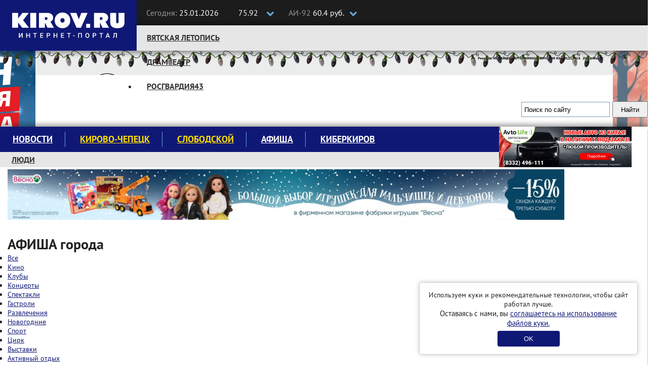

--- FILE ---
content_type: text/html; charset=UTF-8
request_url: https://kirov.online/afisha/razvlecenia/skole-stendapa-3-goda
body_size: 8963
content:
<!DOCTYPE html>
<html lang="ru" prefix="og: http://ogp.me/ns#">
<head>
    <meta charset="UTF-8">
    <meta http-equiv="X-UA-Compatible" content="IE=edge">
    <meta name="viewport" content="width=1170, initial-scale=1">
    <link rel="shortcut icon" type="image/x-icon" href="//kirov.online/images/favicon.ico"/>
    <link rel="shortcut icon" type="image/png" href="//kirov.online/images/favicon.png"/>
    <link rel="apple-touch-icon" sizes="72x72" href="//kirov.online/images/apple-touch-icon-72x72.png"/>
    <link rel="apple-touch-icon" sizes="57x57" href="//kirov.online/images/apple-touch-icon-57x57.png"/>
    <link rel='manifest' href='/manifest.webmanifest'>
    <meta name="csrf-param" content="_user-csrf">
<meta name="csrf-token" content="Shk5lQlffX3u4k5wXFWXcOE-Q_MnYxJik2CLdyLIbq94IXb6Tzc_PreAPj4IIuUxsX8xhlYsdz3AUtwWVJAb_Q==">
        <title>&quot;Школе стендапа&quot; 3 года!</title>
    <script>
        // This is the service worker with the combined offline experience (Offline page + Offline copy of pages)
        // Add this below content to your HTML page, or add the js file to your page at the very top to register service worker
        if ("serviceWorker" in navigator) {
            if (navigator.serviceWorker.controller) {
                console.log("[PWA Builder] active service worker found, no need to register");
            } else {
                // Register the service worker
                navigator.serviceWorker
                    .register("pwabuilder-sw.js", {
                        scope: "./"
                    })
                    .then(function (reg) {
                        console.log("[PWA Builder] Service worker has been registered for scope: " + reg.scope);
                    });
            }
        }
    </script>
    <!-- Google Tag Manager -->
    <script>(function(w,d,s,l,i){w[l]=w[l]||[];w[l].push({'gtm.start':
                new Date().getTime(),event:'gtm.js'});var f=d.getElementsByTagName(s)[0],
            j=d.createElement(s),dl=l!='dataLayer'?'&l='+l:'';j.async=true;j.src=
            'https://www.googletagmanager.com/gtm.js?id='+i+dl;f.parentNode.insertBefore(j,f);
        })(window,document,'script','dataLayer','GTM-N3VCXXP');</script>
    <!-- End Google Tag Manager -->
    <link href="/assets/f658661c/css/bootstrap.css?v=1550073338" rel="stylesheet">
<link href="/assets/e47ba715/css/afisha.css?v=1506630480" rel="stylesheet">
<link href="/assets/e087ec5e/css/font-awesome.min.css?v=1502283137" rel="stylesheet">
<link href="/assets/e5b8ebd9/css/slick.css?v=1502283136" rel="stylesheet">
<link href="/assets/e5b8ebd9/css/slick-theme.css?v=1502283136" rel="stylesheet">
<link href="/assets/1a35022b/fancy-bootstrap-conflict.css?v=1502283136" rel="stylesheet">
<link href="/assets/1a35022b/jquery.fancybox.css?v=1502283136" rel="stylesheet">
<link href="/assets/95f4c107/css/bootstrap-select.min.css?v=1502283136" rel="stylesheet">
<link href="/assets/d859b0a3/css/bootstrap-datepicker3.min.css?v=1472986370" rel="stylesheet">
<link href="/assets/d859b0a3/css/datepicker-kv.min.css?v=1472986370" rel="stylesheet">
<link href="/assets/9513143a/css/kv-widgets.min.css?v=1538071355" rel="stylesheet">
<link href="/css/magnific-popup.css?v=1624470326" rel="stylesheet">
<link href="/css/site.css?v=1624470326" rel="stylesheet">
<link href="/css/theme.css?v=1624470326" rel="stylesheet">
<link href="/css/fx.css?v=1624470326" rel="stylesheet">
<script>window.kvDatepicker_e5acfbb4 = {"autoclose":true,"convertFormat":true,"todayHighlight":true,"format":"dd.mm.yyyy","language":"ru"};
</script>    <style>
        #cookie-consent {
            position: fixed;
            bottom: 20px;
            right: 20px;
            margin-left: 20px;
            max-width: 400px;
            padding: 15px;
            background: white;
            border-radius: 5px;
            box-shadow: 0 0 10px rgba(0,0,0,0.2);
            border: solid 1px #ccc;
            text-align: center;
            z-index: 1000;
        }
        #cookie-consent button {
            background: #101875;
            color: white;
            border: none;
            padding: 8px 52px;
            border-radius: 4px;
            cursor: pointer;
            margin-top: 6px;
        }
    </style>
</head>
<body>
<!-- Google Tag Manager (noscript) -->
<noscript><iframe src="https://www.googletagmanager.com/ns.html?id=GTM-N3VCXXP"
                  height="0" width="0" style="display:none;visibility:hidden"></iframe></noscript>
<!-- End Google Tag Manager (noscript) -->
<header class="wrapper-top-line">
    <div class="container">
        <div class="header-logo">
            <a href="https://kirov.online/"><img src="/images/theme/new-logo.svg" alt="Киров.ру - Новости города"></a>        </div>
        <div class="date-time">
            <p>
                <span>Сегодня:</span>
                25.01.2026            </p>
        </div>
        <div class="currency">
            <input class="box" type="checkbox" id="currency">
            <label class="label-box" for="currency"></label>
            <div class="currency-usd">
                <i class="fa fa-usd" aria-hidden="true"></i>75.92            </div>
            <div class="currency-eur">
                <i class="fa fa-eur" aria-hidden="true"></i>89.06            </div>
        </div>
        <div class="fuel">
            <input class="box" type="checkbox" id="fuel">
            <label class="label-box" for="fuel"></label>
            <div class="fuel-92">
                <span>АИ-92 </span>60.4 руб.            </div>
            <div class="fuel-95">
                <span>АИ-95 </span>65.9 руб.            </div>
        </div>
        <div class="top-social-icon pull-right">
            <p itemscope itemtype="http://schema.org/Organization"><span>Следите за новостями:</span>
                <link itemprop="url" href="https://kirov.online/">
                <a itemprop="sameAs" href="https://vk.com/kirov.online" target="_blank"><i class="fa fa-vk" aria-label="Вконтакте"></i></a>
<!--                <a itemprop="sameAs" href="https://twitter.com/KirovRuOfficial" target="_blank"><i class="fa fa-twitter" aria-label="Twitter"></i></a>-->
<!--                <a itemprop="sameAs" href="https://www.facebook.com/groups/111142206104539" target="_blank"><i class="fa fa-facebook-official" aria-label="Facebook"></i></a>-->
<!--                <a itemprop="sameAs" href="https://www.instagram.com/kirovnewskirov/" target="_blank"><i class="fa fa-instagram"></i></a>-->
                <a itemprop="sameAs" href="https://ok.ru/profile/581222436015" target="_blank"><i class="fa fa-odnoklassniki" aria-label="Одноклассники"></i></a>
                <a itemprop="sameAs" href="https://t.me/KirovRus" target="_blank" title="Telegram">
                    <i style='display: inline-block;width: 22px;height:22px;vertical-align: sub;background-image: url("[data-uri]");background-size:contain;'></i>
                </a>
            </p>
        </div>
    </div>
</header>

<div class="wrapper-top-nav">
    <div class="container">
        <div class="top-nav-wrapper">
            <ul class="nav navbar-nav menu"><li class="menu-item"><a href="https://kirov.online/vatskaa-letopis">Вятская летопись</a></li>
<li class="menu-item"><a href="https://kirov.online/tag/%D0%B4%D1%80%D0%B0%D0%BC%D1%82%D0%B5%D0%B0%D1%82%D1%80">Драмтеатр</a></li>
<li class="menu-item"><a href="https://kirov.online/rosgvardia43">Росгвардия43</a></li></ul>        </div>

        <div class="wrapper-search">
            <div class="ya-site-form ya-site-form_inited_no" onclick="return {'action':'https://www.kirov.online/search','arrow':false,'bg':'transparent','fontsize':13,'fg':'#000000','language':'ru','logo':'rb','publicname':'Поиск Киров.ru','suggest':true,'target':'_self','tld':'ru','type':2,'usebigdictionary':true,'searchid':2298712,'input_fg':'#000000','input_bg':'#ffffff','input_fontStyle':'normal','input_fontWeight':'normal','input_placeholder':'Поиск по сайту','input_placeholderColor':'#000000','input_borderColor':'#7f9db9'}"><form action="https://yandex.ru/search/site/" method="get" target="_self" accept-charset="utf-8"><input type="hidden" name="searchid" value="2298712"/><input type="hidden" name="l10n" value="ru"/><input type="hidden" name="reqenc" value="utf-8"/><input type="search" name="text" value=""/><input type="submit" value="Найти"/></form></div><style type="text/css">.ya-page_js_yes .ya-site-form_inited_no { display: none; }</style><script type="text/javascript">(function(w,d,c){var s=d.createElement('script'),h=d.getElementsByTagName('script')[0],e=d.documentElement;if((' '+e.className+' ').indexOf(' ya-page_js_yes ')===-1){e.className+=' ya-page_js_yes';}s.type='text/javascript';s.async=true;s.charset='utf-8';s.src=(d.location.protocol==='https:'?'https:':'http:')+'//site.yandex.net/v2.0/js/all.js';h.parentNode.insertBefore(s,h);(w[c]||(w[c]=[])).push(function(){Ya.Site.Form.init()})})(window,document,'yandex_site_callbacks');</script>
        </div>

    </div>

    <div id="garland" class="garland_4">
        <div id="nums_1">1</div>
    </div>
    <script>
        document.addEventListener('DOMContentLoaded', function() {
            function garland() {
                nums = document.getElementById('nums_1').innerHTML
                if (nums === '1') {
                    document.getElementById('garland').className = 'garland_1';
                    document.getElementById('nums_1').innerHTML = '2'
                }
                if (nums === '2') {
                    document.getElementById('garland').className = 'garland_2';
                    document.getElementById('nums_1').innerHTML = '3'
                }
                if (nums === '3') {
                    document.getElementById('garland').className = 'garland_3';
                    document.getElementById('nums_1').innerHTML = '4'
                }
                if (nums === '4') {
                    document.getElementById('garland').className = 'garland_4';
                    document.getElementById('nums_1').innerHTML = '1'
                }
            }
            setInterval(function() {
                garland()
            }, 600)
        })
    </script>
</div>

<div class="wrapper-main">
    <div class="bg_wrapper">
        <div class="bg_container">
            <div class="wrapper-content">

                <div class="container">

                    <!--<div class="row">
                        <div class="col-xs-12">-->
                            <div class="wrapper-main-content">

                                <div class="row">
                                    <div class="col-xs-12">
                                        <div class="main-menu">
    <nav class="navbar">
        <div class="collapse navbar-collapse" id="navbar-header">
            <ul class="nav navbar-nav menu"><li class="menu-item"><a href="https://kirov.online/newsfeed">Новости</a></li>
<li class="menu-item"><a href="https://kirov.online/kirovo-cepeck" style="color: #ffe000;">Кирово-Чепецк</a></li>
<li class="menu-item"><a href="https://kirov.online/slobodskoj" style="color: #ffe000;">Слободской</a></li>
<li class="menu-item"><a href="https://kirov.online/afisha">Афиша</a></li>
<li class="menu-item"><a href="https://kirov.online/kiberkirov">Киберкиров</a></li></ul>        </div>
    </nav>
    <div class="bottom-nav-wrapper">
        <nav class="bottom-navbar">
            <ul class="nav navbar-nav menu"><li class="menu-item"><a href="https://kirov.online/ludi-v-gorode">Люди</a></li>
<li class="menu-item"><a href="https://kirov.online/education/category">Кружки и секции</a></li>
<li class="menu-item"><a href="https://kirov.online/pesni-pobedy">80 лет Великой Победы</a></li>
<li class="menu-item"><a href="https://kirov.online/ecology">Экология</a></li></ul>        </nav>
    </div>
</div>
<div class="block-right">
    <div class="block-ksh">
        <div data-kirov-sas="ksh1" class="data-place"></div>
    </div>
</div>
                                    </div>
                                </div>

                                <div class="a1 block-indent-bottom-15">
                                    <div data-kirov-sas="a1"></div>
                                </div>

                                <!--<div class="row">-->

                                        <!--CONTENT-->
                                        <!--<div class="col-md-12">-->

                                            <div class="content" style="padding-left: 15px; padding-right: 15px;">
                                                                                                                                                                                                
<div class="afisha-wrapper">
    <div class="row">
        <div class="col-md-12">
            <h1 class="afisha-title">АФИША города</h1>
        </div>
    </div>
    <div class="row">
        <div class="col-xs-12">
            <div class="afisha-nav">
                <ul class="nav navbar-nav"><li><a href="https://kirov.online/afisha">Все</a></li>
<li><a href="https://kirov.online/afisha/kino">Кино</a></li>
<li><a href="https://kirov.online/afisha/clubs">Клубы</a></li>
<li><a href="https://kirov.online/afisha/koncerty">Концерты</a></li>
<li><a href="https://kirov.online/afisha/spektakli">Спектакли</a></li>
<li><a href="https://kirov.online/afisha/gastroli">Гастроли</a></li>
<li><a href="https://kirov.online/afisha/razvlecenia">Развлечения</a></li>
<li><a href="https://kirov.online/afisha/novogodnie">Новогодние</a></li>
<li><a href="https://kirov.online/afisha/sport-2">Спорт</a></li>
<li><a href="https://kirov.online/afisha/cirk">Цирк</a></li>
<li><a href="https://kirov.online/afisha/vystavki">Выставки</a></li>
<li><a href="https://kirov.online/afisha/aktivnyj-otdyh">Активный отдых</a></li>
<li><a href="https://kirov.online/afisha/master-klassy">Мастер-классы</a></li>
<li><a href="https://kirov.online/afisha/meropriatia">Мероприятия</a></li></ul>            </div>
        </div>
    </div>
    <!--<div class="row">
        <div class="col-xs-5">
                    </div>
    </div>-->
</div>

    <div class="afisha-event-detail">

        <div class="row">
            <div class="col-md-3">
                <div class="afisha-main-item">
                    <div class="afisha-main-item-img">
                                                    <img src="https://kirov.online/uploads/afisha/event/16112/afisha_event_mbvkx0ugrkha_1.jpg" alt="">                                            </div>
                </div>
            </div>
            <div class="col-md-9">
                <h1>&quot;Школе стендапа&quot; 3 года!</h1>
                <p><span style="font-size:16px"><span style="color:rgb(0, 0, 0); font-family:-apple-system,blinkmacsystemfont,roboto,open sans,helvetica neue,noto sans armenian,noto sans bengali,noto sans cherokee,noto sans devanagari,noto sans ethiopic,noto sans georgian,noto sans hebrew,noto sans kannada,noto sans khmer,noto sans lao,noto sans osmanya,noto sans tamil,noto sans telugu,noto sans thai,sans-serif">"Школе стендапа" три года!</span><br />
<br />
<span style="color:rgb(0, 0, 0); font-family:-apple-system,blinkmacsystemfont,roboto,open sans,helvetica neue,noto sans armenian,noto sans bengali,noto sans cherokee,noto sans devanagari,noto sans ethiopic,noto sans georgian,noto sans hebrew,noto sans kannada,noto sans khmer,noto sans lao,noto sans osmanya,noto sans tamil,noto sans telugu,noto sans thai,sans-serif">Нас уже так много, что мы не сможем уместиться в один концерт по этому поводу. А это значит, два дня - два мультиформатных концерта. На сцену выйдут комики с первых выпусков, а также те, кто совсем недавно пришел в стендап. Мы покажем разные форматы комедии - импровизацию, монологи, смешные презентации. </span></span></p>

<p><span style="font-size:16px"><span style="color:rgb(0, 0, 0); font-family:-apple-system,blinkmacsystemfont,roboto,open sans,helvetica neue,noto sans armenian,noto sans bengali,noto sans cherokee,noto sans devanagari,noto sans ethiopic,noto sans georgian,noto sans hebrew,noto sans kannada,noto sans khmer,noto sans lao,noto sans osmanya,noto sans tamil,noto sans telugu,noto sans thai,sans-serif">Будет всё и даже больше!</span></span></p>
            </div>
        </div>

        
        
<div class="afisha-event-detail-schedule-wrapper">

    <div class="schedule-wrapper">
        <div class="row">
            <div class="col-xs-4 col-sm-4 col-md-3">
                <h3>Расписание</h3>
            </div>
            <div class="col-xs-8 col-sm-8 col-md-9">
                <div class="btn-group" data-toggle="buttons">
                    <label class="btn btn-default">
                        <input type="radio" id="today" name="place-event-date" value="25.01.2026" autocomplete="off">                        Сегодня
                    </label>
                    <label class="btn btn-default">
                        <input type="radio" id="tomorrow" name="place-event-date" value="26.01.2026" autocomplete="off">                        Завтра
                    </label>

                    <form id="place-event-widget-form" action="/afisha/razvlecenia/skole-stendapa-3-goda" method="get">
                        <div class="schedule-date">
                            <div id="place-event-datetime-from-kvdate" class="input-group date"><input type="text" id="place-event-datetime-from" class="krajee-datepicker form-control" name="EventPlaceSearchForm[datetime_from]" value="25.01.2026" autocomplete="off" data-datepicker-source="place-event-datetime-from-kvdate" data-datepicker-type="3" data-krajee-kvDatepicker="kvDatepicker_e5acfbb4"><span class="input-group-addon kv-date-calendar" title="Выбрать дату"><i class="glyphicon glyphicon-calendar"></i></span></div>                        </div>
                    </form>

                </div>
            </div>
        </div>
    </div>


    <h2 class="text-center">На 25.01.2026 расписание отсутствует</h2>    </div>

        

<div class="afisha-content-type">
    

    </div>

    </div>
                                                                                            </div>
                                        <!--</div>-->

                                <!--</div>-->

                                <div class="a2 block-indent-15">
                                    <div data-kirov-sas="a2" class="data-place"></div>
                                </div>

                            </div>
                        <!--</div>
                    </div>-->

                </div>

            </div>
        </div>
    </div>
</div>



<footer class="footer">
    <div class="copyright">
        <div class="container">
            <div class="row">
                <div class="col-md-6">
                    <div class="row">
                        <div class="col-md-5">
                            <a class="logo-footer" href="/"><img src="/images/theme/logo-footer.svg" alt=""></a>
                        </div>
                        <div class="col-md-7">
                            <div class="contact-footer">
                                <p>610002, г. Киров, ул. Орловская 37, 4 этаж</p>
                                <p class="redactor-footer">Редакция: +7(8332) 42-46-17</p>
                                <p><a href="mailto:info@kirov.online">info@kirov.online</a></p>
                                <p><a href="https://kirov.online/contacts">Контакты</a></p>
                            </div>
                        </div>
                    </div>
                    <p class="citing-materials">Полное или частичное цитирование материалов сайта возможно только с гиперссылкой на источник. Мнение
                        редакции может не совпадать с мнениями, высказанными в интервью, комментариях пользователей или
                        прямой речи персонажей публикаций. Редакция не несёт ответственности за текст комментариев
                        читателей.</p>
                    <p class="citing-materials">Интернет-портал Kirov.online зарегистрирован в Федеральной службе по надзору в сфере связи, информационных технологий и массовых коммуникаций (Роскомнадзор) 5 декабря 2019 года.
                        Регистрационный номер ЭЛ № ФС 77 - 77189.</p>
                    <p class="citing-materials">Главный редактор: Урматская Елена Анатольевна</p>
                    <p class="citing-materials">Возрастное ограничение 12+</p>
                </div>
                <div class="col-md-3">
                    <div class="reklama-footer">
                        <h3>Реклама на портале</h3>
<!--                        <p><a href="/price">Прайс-лист</a></p>-->
                        <p>
                            <span>Тел:</span> 8 (8332) 42-46-12<br>
                            <span>Email:</span><a href="mailto:reklama@kirov.online">reklama@kirov.online</a>
                        </p>
                        <p><a href="/privacy.html">Политика конфиденциальности</a></p>
                        <p class="partners">Услуги хостинга предоставлены:<br> <a href="http://kirov.rt.ru/" target="_blank">ПАО "Ростелеком"</a></p>
                    </div>
                </div>
                <div class="col-md-3">
                    <div class="attention">
<!--                         Yandex.Metrika informer-->

                        <!-- Yandex.Metrika informer -->
                        <a href="https://metrika.yandex.ru/stat/?id=43820134&amp;from=informer"
                           target="_blank" rel="nofollow"><img src="https://informer.yandex.ru/informer/43820134/3_1_FFFFFFFF_FFFFFFFF_0_uniques"
                                                               style="width:88px; height:31px; border:0;" alt="Яндекс.Метрика" title="Яндекс.Метрика: данные за сегодня (просмотры, визиты и уникальные посетители)" class="ym-advanced-informer" data-cid="43820134" data-lang="ru" /></a>
                        <!-- /Yandex.Metrika informer -->

<!--                         Yandex.Metrika informer-->
                    </div>
                </div>
            </div>


        </div>
    </div>
</footer>

<div id="cookie-consent" style="display: none;">
    <p>Используем куки и рекомендательные технологии, чтобы сайт работал лучше.</p>
    <p style="font-size:15px;">Оставаясь с нами, вы <a href="https://kirov.online/privacy.html" target="_blank">соглашаетесь на использование файлов куки.</a></p>
    <button id="consent-btn">OK</button>
</div>
<script>
    document.addEventListener('DOMContentLoaded', function() {
        if (!localStorage.getItem('cookieConsent')) {
            document.getElementById('cookie-consent').style.display = 'block';
        }
        document.getElementById('consent-btn').addEventListener('click', function() {
            localStorage.setItem('cookieConsent', 'true');
            document.getElementById('cookie-consent').style.display = 'none';
        });
    });
</script>
<div data-kirov-sas="bg"></div>
<div data-kirov-sas="rich"></div>
<div data-kirov-sas="top-line"></div>
<script type="text/javascript">
    var bs = {
        jsHost: 'https://sas.kirov.online',
        selector: 'kirov-sas',
        forceShow: window.forceShow || null
    };

    window.onload = function (e) {
        (function (d, s, id) {
            var js, fjs = d.getElementsByTagName(s)[0];
            if (d.getElementById(id)) {
                return;
            }
            js = d.createElement(s);
            js.id = id;
            js.src = "https://kirov.online/js/sas.common1.5.js";
            fjs.parentNode.insertBefore(js, fjs);
        }(document, 'script', 'bs_common_js'));
    }
</script>
<!-- Yandex.Metrika counter 43820134 --> <script type="text/javascript" > (function(m,e,t,r,i,k,a){m[i]=m[i]||function(){(m[i].a=m[i].a||[]).push(arguments)}; m[i].l=1*new Date();k=e.createElement(t),a=e.getElementsByTagName(t)[0],k.async=1,k.src=r,a.parentNode.insertBefore(k,a)}) (window, document, "script", "https://mc.yandex.ru/metrika/tag.js", "ym"); ym(43820134, "init", { clickmap:true, trackLinks:true, accurateTrackBounce:true, webvisor:true }); </script> <noscript><div><img src="https://mc.yandex.ru/watch/43820134" style="position:absolute; left:-9999px;" alt="" /></div></noscript> <!-- /Yandex.Metrika counter -->
<!-- Yandex.Metrika counter 43820404 --> <script type="text/javascript" > (function(m,e,t,r,i,k,a){m[i]=m[i]||function(){(m[i].a=m[i].a||[]).push(arguments)}; m[i].l=1*new Date();k=e.createElement(t),a=e.getElementsByTagName(t)[0],k.async=1,k.src=r,a.parentNode.insertBefore(k,a)}) (window, document, "script", "https://mc.yandex.ru/metrika/tag.js", "ym"); ym(43820404, "init", { clickmap:true, trackLinks:true, accurateTrackBounce:true, webvisor:true }); </script> <noscript><div><img src="https://mc.yandex.ru/watch/43820404" style="position:absolute; left:-9999px;" alt="" /></div></noscript> <!-- /Yandex.Metrika counter -->

<!-- Rating Mail.ru counter -->
<script type="text/javascript">
    var _tmr = window._tmr || (window._tmr = []);
    _tmr.push({id: "3238474", type: "pageView", start: (new Date()).getTime()});
    (function (d, w, id) {
        if (d.getElementById(id)) return;
        var ts = d.createElement("script"); ts.type = "text/javascript"; ts.async = true; ts.id = id;
        ts.src = "https://top-fwz1.mail.ru/js/code.js";
        var f = function () {var s = d.getElementsByTagName("script")[0]; s.parentNode.insertBefore(ts, s);};
        if (w.opera == "[object Opera]") { d.addEventListener("DOMContentLoaded", f, false); } else { f(); }
    })(document, window, "topmailru-code");
</script><noscript><div>
        <img src="https://top-fwz1.mail.ru/counter?id=3238474;js=na" style="border:0;position:absolute;left:-9999px;" alt="Top.Mail.Ru" />
    </div></noscript>
<!-- //Rating Mail.ru counter -->
<!-- Top100 (Kraken) Counter -->
<script>
    (function (w, d, c) {
        (w[c] = w[c] || []).push(function() {
            var options = {
                project: 4521813,
            };
            try {
                w.top100Counter = new top100(options);
            } catch(e) { }
        });
        var n = d.getElementsByTagName("script")[0],
            s = d.createElement("script"),
            f = function () { n.parentNode.insertBefore(s, n); };
        s.type = "text/javascript";
        s.async = true;
        s.src =
            (d.location.protocol == "https:" ? "https:" : "http:") +
            "//st.top100.ru/top100/top100.js";

        if (w.opera == "[object Opera]") {
            d.addEventListener("DOMContentLoaded", f, false);
        } else { f(); }
    })(window, document, "_top100q");
</script>
<noscript>
    <img src="//counter.rambler.ru/top100.cnt?pid=4521813" alt="Топ-100" />
</noscript>
<!-- END Top100 (Kraken) Counter -->
<script src="/assets/f256e529/jquery.js?v=1588632646"></script>
<script src="/assets/f658661c/js/bootstrap.js?v=1550073338"></script>
<script src="/assets/bedc69f9/yii.js?v=1620301475"></script>
<script src="/assets/e5b8ebd9/js/slick.min.js?v=1502283136"></script>
<script src="/assets/1a35022b/jquery.fancybox.pack.js?v=1502283136"></script>
<script src="/assets/1a35022b/fancybox-common.js?v=1502283136"></script>
<script src="/assets/95f4c107/js/bootstrap-select.min.js?v=1502283136"></script>
<script src="/assets/d859b0a3/js/bootstrap-datepicker.min.js?v=1472986370"></script>
<script src="/assets/d859b0a3/js/datepicker-kv.min.js?v=1472986370"></script>
<script src="/assets/d859b0a3/js/locales/bootstrap-datepicker.ru.min.js?v=1472986370"></script>
<script src="/assets/e004556d/js/placeEventsForm.js?v=1502283136"></script>
<script src="/assets/9513143a/js/kv-widgets.min.js?v=1538071355"></script>
<script src="/js/common.js?v=1624470326"></script>
<script>jQuery(function ($) {
jQuery.fn.kvDatepicker.dates={};
if (jQuery('#place-event-datetime-from').data('kvDatepicker')) { jQuery('#place-event-datetime-from').kvDatepicker('destroy'); }
jQuery('#place-event-datetime-from-kvdate').kvDatepicker(kvDatepicker_e5acfbb4);
jQuery('#place-event-datetime-from-kvdate').on('changeDate', function(e){
                                        $('form#place-event-widget-form').submit();
                                    });

initDPAddon('place-event-datetime-from');
    $("a.gallery-img").fancybox();
    $("input[name='date'").change(function() {
        $("label.btn").removeClass('active');
        $(this).addClass('active');
    });
    $("input[name='options'").change(function() {
        $("input[name='date'").removeClass('active');
    });
});</script></body>
</html>
